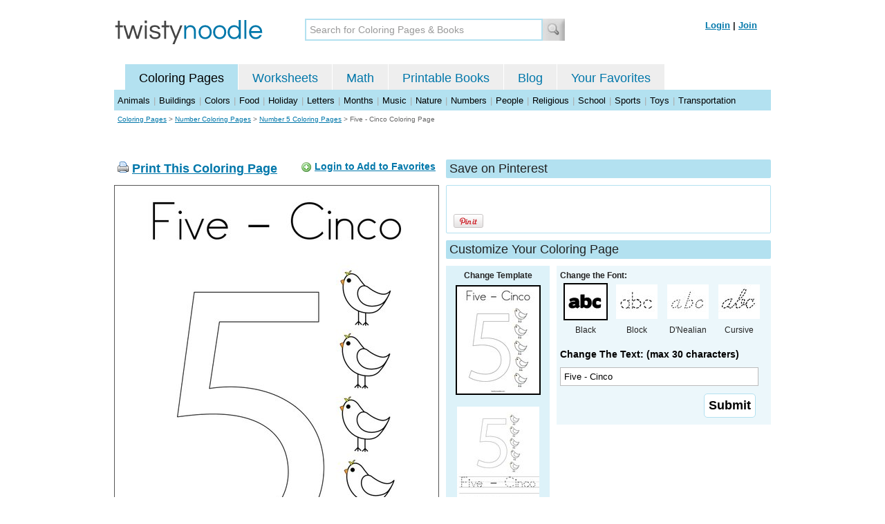

--- FILE ---
content_type: text/html; charset=utf-8
request_url: https://www.google.com/recaptcha/api2/aframe
body_size: 267
content:
<!DOCTYPE HTML><html><head><meta http-equiv="content-type" content="text/html; charset=UTF-8"></head><body><script nonce="N_7Qt3B1u00cqgi774IJAw">/** Anti-fraud and anti-abuse applications only. See google.com/recaptcha */ try{var clients={'sodar':'https://pagead2.googlesyndication.com/pagead/sodar?'};window.addEventListener("message",function(a){try{if(a.source===window.parent){var b=JSON.parse(a.data);var c=clients[b['id']];if(c){var d=document.createElement('img');d.src=c+b['params']+'&rc='+(localStorage.getItem("rc::a")?sessionStorage.getItem("rc::b"):"");window.document.body.appendChild(d);sessionStorage.setItem("rc::e",parseInt(sessionStorage.getItem("rc::e")||0)+1);localStorage.setItem("rc::h",'1769654325672');}}}catch(b){}});window.parent.postMessage("_grecaptcha_ready", "*");}catch(b){}</script></body></html>